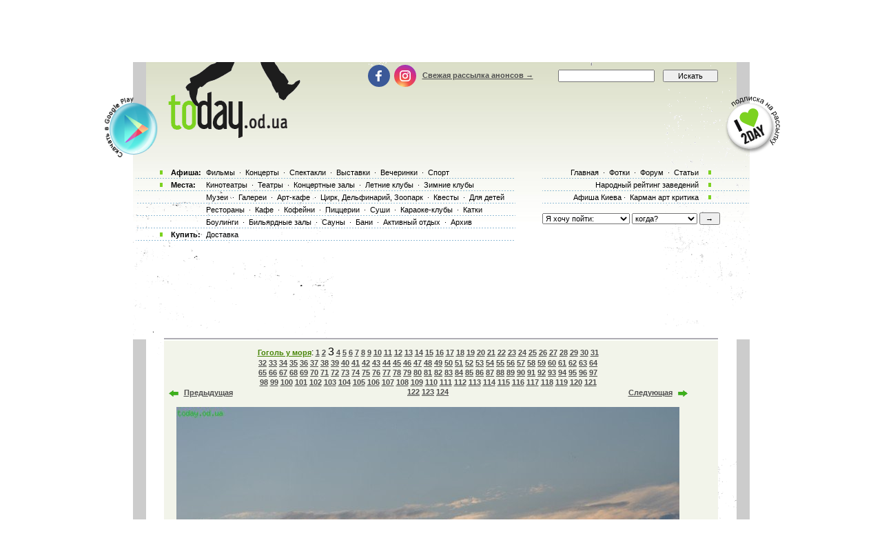

--- FILE ---
content_type: text/html; charset=utf-8
request_url: https://www.google.com/recaptcha/api2/aframe
body_size: 185
content:
<!DOCTYPE HTML><html><head><meta http-equiv="content-type" content="text/html; charset=UTF-8"></head><body><script nonce="ZIw4ekPj9L5eLHECmfwZJA">/** Anti-fraud and anti-abuse applications only. See google.com/recaptcha */ try{var clients={'sodar':'https://pagead2.googlesyndication.com/pagead/sodar?'};window.addEventListener("message",function(a){try{if(a.source===window.parent){var b=JSON.parse(a.data);var c=clients[b['id']];if(c){var d=document.createElement('img');d.src=c+b['params']+'&rc='+(localStorage.getItem("rc::a")?sessionStorage.getItem("rc::b"):"");window.document.body.appendChild(d);sessionStorage.setItem("rc::e",parseInt(sessionStorage.getItem("rc::e")||0)+1);localStorage.setItem("rc::h",'1767107984421');}}}catch(b){}});window.parent.postMessage("_grecaptcha_ready", "*");}catch(b){}</script></body></html>